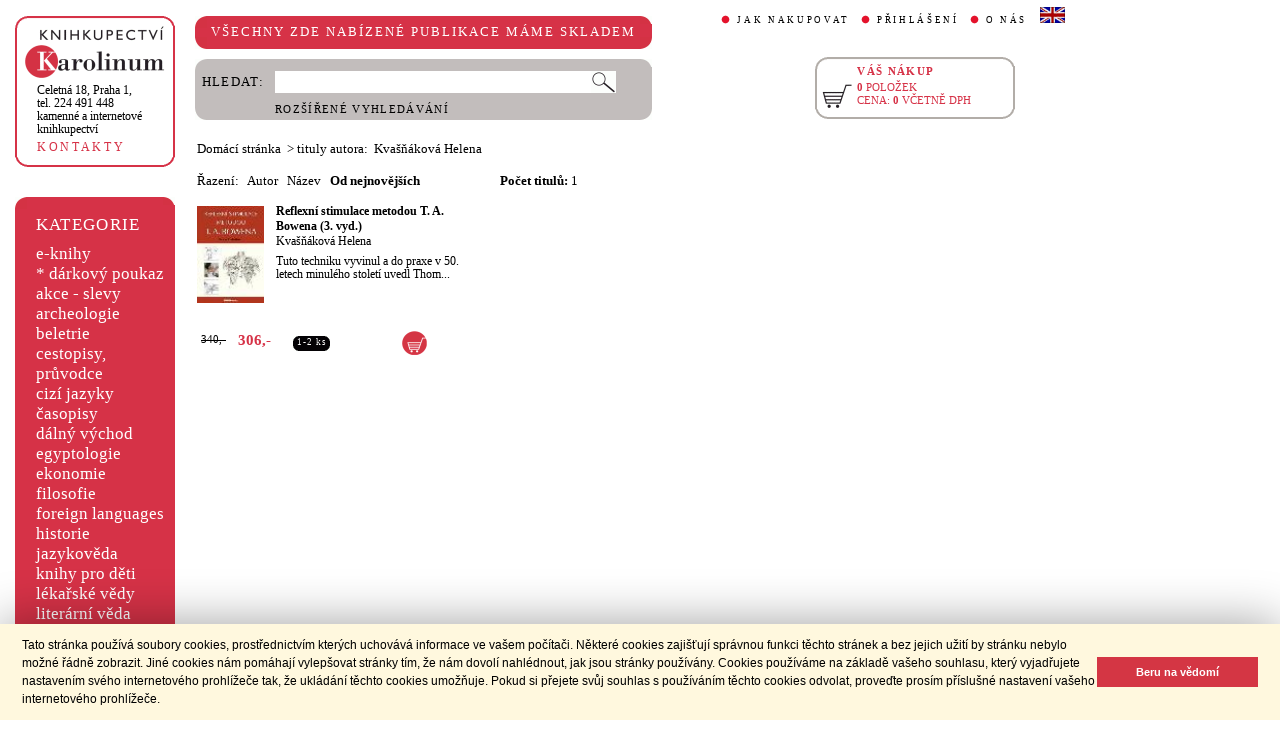

--- FILE ---
content_type: application/x-javascript
request_url: https://www.cupress.cuni.cz/ink2_ext/js/ajax.js?2.2.22
body_size: 2592
content:
/* proveden� asychron�ho requestu*/
function processAsyncRequest(vObjekt)
{
  if (httpRequest.readyState == 4)
  {
    if(httpRequest.status == 200)
      this.setInnerHtml(vObjekt, httpRequest.responseText);
    else
      this.setInnerHtml(vObjekt, "Error " + httpRequest.status + ' ' + httpRequest.responseText);
  }
}

/* proveden� sychron�ho requestu*/
function processSyncRequest()
{
  var vRet = '';
  if (httpRequest.readyState == 4)
  {
    if(httpRequest.status == 200)
      vRet = httpRequest.responseText;
    else
      vRet = "Error " + httpRequest.status + ' ' + httpRequest.responseText;
  }
  return vRet;
}

/* zp�soby vytvo�en� requestu */
var XMLHttpFactories = [
	function () {return new XMLHttpRequest()},
	function () {return new ActiveXObject("Msxml2.XMLHTTP")},
	function () {return new ActiveXObject("Msxml3.XMLHTTP")},
	function () {return new ActiveXObject("Microsoft.XMLHTTP")}
];

/* vytvo�en� HttpRequestu */
function createXMLHTTPObject() {
	var xmlhttp = false;
	for (var i=0;i<XMLHttpFactories.length;i++) {
		try {
			xmlhttp = XMLHttpFactories[i]();
		}
		catch (e) {
			continue;
		}
		break;
	}
	return xmlhttp;
}


/* vol�n� ajaxov�ho requestu */
function doHttpRequest(vObjekt,vSync ,vMethod, vUrl)
{
  vUrl = encodeURI(vUrl); /*encode UTF znaky*/
  /*pomocn� prom�n� pro vol�n� javy ajaxem*/
  var vRetText; 
  /* vytvo�en� html requestu*/
  httpRequest = this.createXMLHTTPObject();
  
  /*dopln�n� data, aby IE necachovalo*/  
  if (vUrl.indexOf('?') > 0)
    vUrl = vUrl + '&dummy=' + new Date().getTime();
  else
    vUrl = vUrl + '?dummy=' + new Date().getTime();   
 
  if ('async' == vSync) /* asynchronn� request*/
  {
    httpRequest.open(vMethod, vUrl, true);
    httpRequest.setRequestHeader("Connection","close");
    httpRequest.onreadystatechange= function () {processAsyncRequest(vObjekt);} ;
    httpRequest.send(null);
  }  
  else /*synchronn� request*/
  {
    httpRequest.open(vMethod, vUrl, false);
    httpRequest.setRequestHeader("Connection","close");
    httpRequest.send(null);
    vRetText = this.processSyncRequest();  
  }

  if ('async' == vSync)
    return '';
  else
    return this.trim(vRetText);
}   

/* nastaven� hodnoty do objektu (innerHTML) podle typu prohl�ece*/
function setInnerHtml(vObject, vValue)
{
  /*innerText = vValue;*/
  var browser=navigator.appName;
  try
  {
    if (browser=="Microsoft Internet Explorer") /* IE like shit*/
    {
      try{vObject.innerHTML = '';} catch (e){}
      try{vObject.insertAdjacentHTML("afterBegin", vValue);}
      catch (e) {vObject = vValue;}
    }  
    else
      vObject.innerHTML = vValue;
  }
  catch (e)
  {vObject = vValue;}    
}                 

